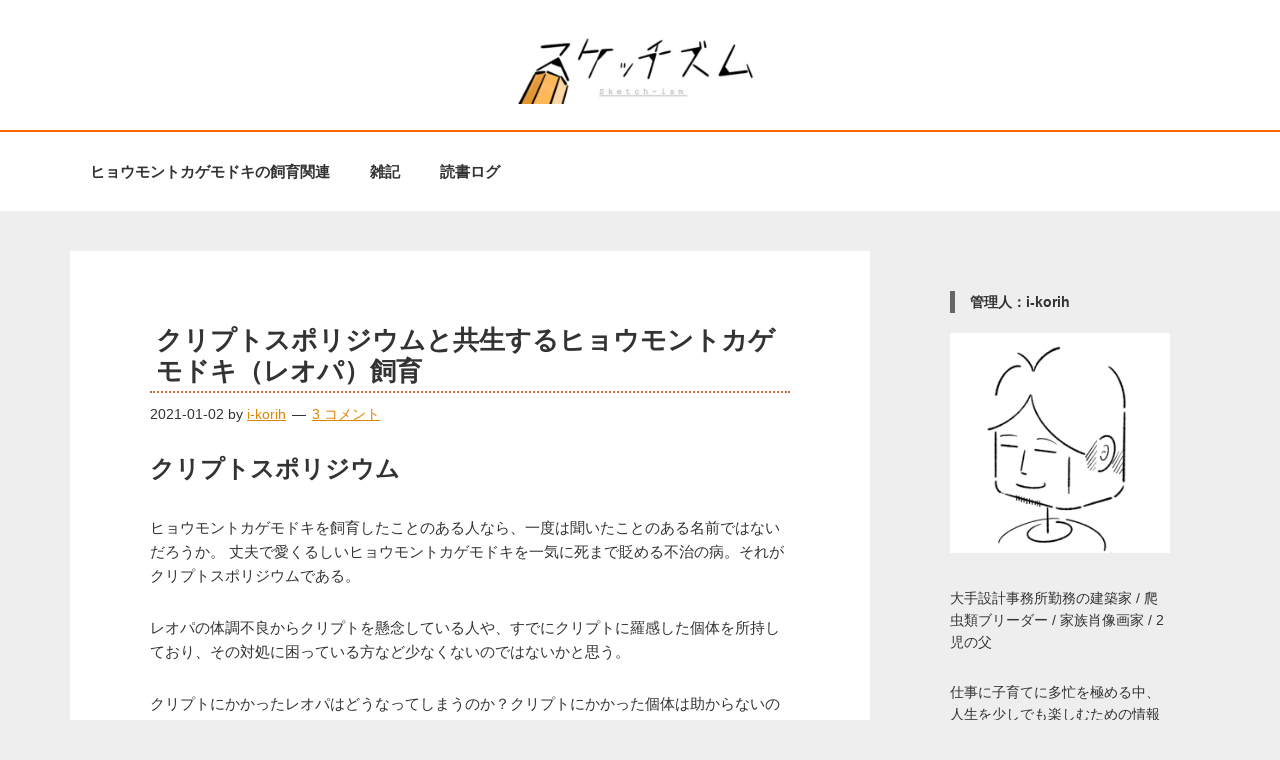

--- FILE ---
content_type: text/html; charset=UTF-8
request_url: http://sketchism.jp/page/2/
body_size: 17703
content:
<!DOCTYPE html><html lang="ja"><head ><meta charset="UTF-8" /><meta name="viewport" content="width=device-width, initial-scale=1" /> <script defer src="[data-uri]"></script> <meta name='robots' content='index, follow, max-image-preview:large, max-snippet:-1, max-video-preview:-1' /> <script id="wpp-js" src="http://sketchism.jp/wp-content/plugins/wordpress-popular-posts/assets/js/wpp.min.js?ver=7.1.0" data-sampling="0" data-sampling-rate="100" data-api-url="http://sketchism.jp/wp-json/wordpress-popular-posts" data-post-id="0" data-token="5661b266e1" data-lang="0" data-debug="0" type="text/javascript"></script> <!-- This site is optimized with the Yoast SEO plugin v20.8 - https://yoast.com/wordpress/plugins/seo/ --><title>スケッチズム &ndash; 2ページ目 (6ページ中) &ndash; ブラック業界で働く2児の父が、時間のない人生を謳歌する様々な方法を発信するサイト</title><meta name="description" content="ブラック業界で働く建築士兼ブリーダー兼2児の父が、時間のない毎日を少しでも謳歌するための方法を発信" /><link rel="canonical" href="http://sketchism.jp/page/2/" /><link rel="prev" href="http://sketchism.jp/" /><link rel="next" href="http://sketchism.jp/page/3/" /><meta property="og:locale" content="ja_JP" /><meta property="og:type" content="website" /><meta property="og:title" content="スケッチズム　　" /><meta property="og:description" content="ブラック業界で働く建築士兼ブリーダー兼2児の父が、時間のない毎日を少しでも謳歌するための方法を発信" /><meta property="og:url" content="http://sketchism.jp/" /><meta property="og:site_name" content="スケッチズム　　" /><meta name="twitter:card" content="summary_large_image" /><meta name="twitter:site" content="@sketchism_h" /> <script type="application/ld+json" class="yoast-schema-graph">execOnReady(function(){{"@context":"https://schema.org","@graph":[{"@type":"CollectionPage","@id":"http://sketchism.jp/","url":"http://sketchism.jp/page/2/","name":"スケッチズム &ndash; 2ページ目 (6ページ中) &ndash; ブラック業界で働く2児の父が、時間のない人生を謳歌する様々な方法を発信するサイト","isPartOf":{"@id":"http://sketchism.jp/#website"},"about":{"@id":"http://sketchism.jp/#/schema/person/0320dbd13e864497dab3c101718429e0"},"description":"ブラック業界で働く建築士兼ブリーダー兼2児の父が、時間のない毎日を少しでも謳歌するための方法を発信","breadcrumb":{"@id":"http://sketchism.jp/page/2/#breadcrumb"},"inLanguage":"ja"},{"@type":"BreadcrumbList","@id":"http://sketchism.jp/page/2/#breadcrumb","itemListElement":[{"@type":"ListItem","position":1,"name":"ホーム"}]},{"@type":"WebSite","@id":"http://sketchism.jp/#website","url":"http://sketchism.jp/","name":"スケッチズム　　","description":"ブラック業界で働く2児の父が、時間のない人生を謳歌する様々な方法を発信するサイト","publisher":{"@id":"http://sketchism.jp/#/schema/person/0320dbd13e864497dab3c101718429e0"},"potentialAction":[{"@type":"SearchAction","target":{"@type":"EntryPoint","urlTemplate":"http://sketchism.jp/?s={search_term_string}"},"query-input":"required name=search_term_string"}],"inLanguage":"ja"},{"@type":["Person","Organization"],"@id":"http://sketchism.jp/#/schema/person/0320dbd13e864497dab3c101718429e0","name":"i-korih","image":{"@type":"ImageObject","inLanguage":"ja","@id":"http://sketchism.jp/#/schema/person/image/","url":"https://i0.wp.com/sketchism.jp/wp-content/uploads/2021/01/5015CE18-F2DC-499C-A550-107956E5BCCA.jpeg?fit=1910%2C1910","contentUrl":"https://i0.wp.com/sketchism.jp/wp-content/uploads/2021/01/5015CE18-F2DC-499C-A550-107956E5BCCA.jpeg?fit=1910%2C1910","width":1910,"height":1910,"caption":"i-korih"},"logo":{"@id":"http://sketchism.jp/#/schema/person/image/"}}]}});</script> <meta name="google-site-verification" content="kdtAyawnMSsnKEw11PAmcTYJnFM8D5fvIKWGotS40SA" /><meta name="p:domain_verify" content="3dc5dae4de0d42b683e88b39007f5dc8" /> <!-- / Yoast SEO plugin. --><link rel='dns-prefetch' href='//www.googletagmanager.com' /><link rel='dns-prefetch' href='//pagead2.googlesyndication.com' /><link href='https://www.doubleclickbygoogle.com' rel='preconnect' /><link href='https://hatenablog.com' rel='preconnect' /><link href='https://twitter.com' rel='preconnect' /><link href='https://marketingplatform.google.com' rel='preconnect' /><link href='https://www.pinterest.jp' rel='preconnect' /><link rel="alternate" type="application/rss+xml" title="スケッチズム　　 &raquo; フィード" href="http://sketchism.jp/feed/" /><link rel="alternate" type="application/rss+xml" title="スケッチズム　　 &raquo; コメントフィード" href="http://sketchism.jp/comments/feed/" /><!-- <link rel='stylesheet' id='genesis-sample-css' href='http://sketchism.jp/wp-content/cache/autoptimize/css/autoptimize_single_e9b69d02b9f8b9319f6e9d1123ab7411.css?ver=2.3.0' type='text/css' media='all' /> -->
<link rel="stylesheet" type="text/css" href="//sketchism.jp/wp-content/cache/wpfc-minified/9hbs6rq0/hr9o9.css" media="all"/><style id='genesis-sample-inline-css' type='text/css'>a,
.entry-title a:focus,
.entry-title a:hover,
.genesis-nav-menu a:focus,
.genesis-nav-menu a:hover,
.genesis-nav-menu .current-menu-item > a,
.genesis-nav-menu .sub-menu .current-menu-item > a:focus,
.genesis-nav-menu .sub-menu .current-menu-item > a:hover,
.menu-toggle:focus,
.menu-toggle:hover,
.sub-menu-toggle:focus,
.sub-menu-toggle:hover {
color: #dd8500;
}
button:focus,
button:hover,
input[type="button"]:focus,
input[type="button"]:hover,
input[type="reset"]:focus,
input[type="reset"]:hover,
input[type="submit"]:focus,
input[type="submit"]:hover,
input[type="reset"]:focus,
input[type="reset"]:hover,
input[type="submit"]:focus,
input[type="submit"]:hover,
.archive-pagination li a:focus,
.archive-pagination li a:hover,
.archive-pagination .active a,
.button:focus,
.button:hover,
.sidebar .enews-widget input[type="submit"] {
background-color: #dd8500;
color: #333333;
}</style><!-- <link rel='stylesheet' id='wp-block-library-css' href='http://sketchism.jp/wp-includes/css/dist/block-library/style.min.css?ver=6.2.6' type='text/css' media='all' /> -->
<link rel="stylesheet" type="text/css" href="//sketchism.jp/wp-content/cache/wpfc-minified/23iivoxp/vjwe.css" media="all"/><style id='wp-block-library-inline-css' type='text/css'>.has-text-align-justify{text-align:justify;}</style><style id='rinkerg-gutenberg-rinker-style-inline-css' type='text/css'>.wp-block-create-block-block{background-color:#21759b;color:#fff;padding:2px}</style><!-- <link rel='stylesheet' id='jetpack-videopress-video-block-view-css' href='http://sketchism.jp/wp-content/cache/autoptimize/css/autoptimize_single_d55f4b939d68ed652b0d9f2b5717ea21.css?minify=false&#038;ver=34ae973733627b74a14e' type='text/css' media='all' /> --><!-- <link rel='stylesheet' id='mediaelement-css' href='http://sketchism.jp/wp-includes/js/mediaelement/mediaelementplayer-legacy.min.css?ver=4.2.17' type='text/css' media='all' /> --><!-- <link rel='stylesheet' id='wp-mediaelement-css' href='http://sketchism.jp/wp-includes/js/mediaelement/wp-mediaelement.min.css?ver=6.2.6' type='text/css' media='all' /> --><!-- <link rel='stylesheet' id='classic-theme-styles-css' href='http://sketchism.jp/wp-includes/css/classic-themes.min.css?ver=6.2.6' type='text/css' media='all' /> -->
<link rel="stylesheet" type="text/css" href="//sketchism.jp/wp-content/cache/wpfc-minified/jos632q1/1xzvk.css" media="all"/><style id='global-styles-inline-css' type='text/css'>body{--wp--preset--color--black: #000000;--wp--preset--color--cyan-bluish-gray: #abb8c3;--wp--preset--color--white: #ffffff;--wp--preset--color--pale-pink: #f78da7;--wp--preset--color--vivid-red: #cf2e2e;--wp--preset--color--luminous-vivid-orange: #ff6900;--wp--preset--color--luminous-vivid-amber: #fcb900;--wp--preset--color--light-green-cyan: #7bdcb5;--wp--preset--color--vivid-green-cyan: #00d084;--wp--preset--color--pale-cyan-blue: #8ed1fc;--wp--preset--color--vivid-cyan-blue: #0693e3;--wp--preset--color--vivid-purple: #9b51e0;--wp--preset--gradient--vivid-cyan-blue-to-vivid-purple: linear-gradient(135deg,rgba(6,147,227,1) 0%,rgb(155,81,224) 100%);--wp--preset--gradient--light-green-cyan-to-vivid-green-cyan: linear-gradient(135deg,rgb(122,220,180) 0%,rgb(0,208,130) 100%);--wp--preset--gradient--luminous-vivid-amber-to-luminous-vivid-orange: linear-gradient(135deg,rgba(252,185,0,1) 0%,rgba(255,105,0,1) 100%);--wp--preset--gradient--luminous-vivid-orange-to-vivid-red: linear-gradient(135deg,rgba(255,105,0,1) 0%,rgb(207,46,46) 100%);--wp--preset--gradient--very-light-gray-to-cyan-bluish-gray: linear-gradient(135deg,rgb(238,238,238) 0%,rgb(169,184,195) 100%);--wp--preset--gradient--cool-to-warm-spectrum: linear-gradient(135deg,rgb(74,234,220) 0%,rgb(151,120,209) 20%,rgb(207,42,186) 40%,rgb(238,44,130) 60%,rgb(251,105,98) 80%,rgb(254,248,76) 100%);--wp--preset--gradient--blush-light-purple: linear-gradient(135deg,rgb(255,206,236) 0%,rgb(152,150,240) 100%);--wp--preset--gradient--blush-bordeaux: linear-gradient(135deg,rgb(254,205,165) 0%,rgb(254,45,45) 50%,rgb(107,0,62) 100%);--wp--preset--gradient--luminous-dusk: linear-gradient(135deg,rgb(255,203,112) 0%,rgb(199,81,192) 50%,rgb(65,88,208) 100%);--wp--preset--gradient--pale-ocean: linear-gradient(135deg,rgb(255,245,203) 0%,rgb(182,227,212) 50%,rgb(51,167,181) 100%);--wp--preset--gradient--electric-grass: linear-gradient(135deg,rgb(202,248,128) 0%,rgb(113,206,126) 100%);--wp--preset--gradient--midnight: linear-gradient(135deg,rgb(2,3,129) 0%,rgb(40,116,252) 100%);--wp--preset--duotone--dark-grayscale: url('#wp-duotone-dark-grayscale');--wp--preset--duotone--grayscale: url('#wp-duotone-grayscale');--wp--preset--duotone--purple-yellow: url('#wp-duotone-purple-yellow');--wp--preset--duotone--blue-red: url('#wp-duotone-blue-red');--wp--preset--duotone--midnight: url('#wp-duotone-midnight');--wp--preset--duotone--magenta-yellow: url('#wp-duotone-magenta-yellow');--wp--preset--duotone--purple-green: url('#wp-duotone-purple-green');--wp--preset--duotone--blue-orange: url('#wp-duotone-blue-orange');--wp--preset--font-size--small: 13px;--wp--preset--font-size--medium: 20px;--wp--preset--font-size--large: 36px;--wp--preset--font-size--x-large: 42px;--wp--preset--spacing--20: 0.44rem;--wp--preset--spacing--30: 0.67rem;--wp--preset--spacing--40: 1rem;--wp--preset--spacing--50: 1.5rem;--wp--preset--spacing--60: 2.25rem;--wp--preset--spacing--70: 3.38rem;--wp--preset--spacing--80: 5.06rem;--wp--preset--shadow--natural: 6px 6px 9px rgba(0, 0, 0, 0.2);--wp--preset--shadow--deep: 12px 12px 50px rgba(0, 0, 0, 0.4);--wp--preset--shadow--sharp: 6px 6px 0px rgba(0, 0, 0, 0.2);--wp--preset--shadow--outlined: 6px 6px 0px -3px rgba(255, 255, 255, 1), 6px 6px rgba(0, 0, 0, 1);--wp--preset--shadow--crisp: 6px 6px 0px rgba(0, 0, 0, 1);}:where(.is-layout-flex){gap: 0.5em;}body .is-layout-flow > .alignleft{float: left;margin-inline-start: 0;margin-inline-end: 2em;}body .is-layout-flow > .alignright{float: right;margin-inline-start: 2em;margin-inline-end: 0;}body .is-layout-flow > .aligncenter{margin-left: auto !important;margin-right: auto !important;}body .is-layout-constrained > .alignleft{float: left;margin-inline-start: 0;margin-inline-end: 2em;}body .is-layout-constrained > .alignright{float: right;margin-inline-start: 2em;margin-inline-end: 0;}body .is-layout-constrained > .aligncenter{margin-left: auto !important;margin-right: auto !important;}body .is-layout-constrained > :where(:not(.alignleft):not(.alignright):not(.alignfull)){max-width: var(--wp--style--global--content-size);margin-left: auto !important;margin-right: auto !important;}body .is-layout-constrained > .alignwide{max-width: var(--wp--style--global--wide-size);}body .is-layout-flex{display: flex;}body .is-layout-flex{flex-wrap: wrap;align-items: center;}body .is-layout-flex > *{margin: 0;}:where(.wp-block-columns.is-layout-flex){gap: 2em;}.has-black-color{color: var(--wp--preset--color--black) !important;}.has-cyan-bluish-gray-color{color: var(--wp--preset--color--cyan-bluish-gray) !important;}.has-white-color{color: var(--wp--preset--color--white) !important;}.has-pale-pink-color{color: var(--wp--preset--color--pale-pink) !important;}.has-vivid-red-color{color: var(--wp--preset--color--vivid-red) !important;}.has-luminous-vivid-orange-color{color: var(--wp--preset--color--luminous-vivid-orange) !important;}.has-luminous-vivid-amber-color{color: var(--wp--preset--color--luminous-vivid-amber) !important;}.has-light-green-cyan-color{color: var(--wp--preset--color--light-green-cyan) !important;}.has-vivid-green-cyan-color{color: var(--wp--preset--color--vivid-green-cyan) !important;}.has-pale-cyan-blue-color{color: var(--wp--preset--color--pale-cyan-blue) !important;}.has-vivid-cyan-blue-color{color: var(--wp--preset--color--vivid-cyan-blue) !important;}.has-vivid-purple-color{color: var(--wp--preset--color--vivid-purple) !important;}.has-black-background-color{background-color: var(--wp--preset--color--black) !important;}.has-cyan-bluish-gray-background-color{background-color: var(--wp--preset--color--cyan-bluish-gray) !important;}.has-white-background-color{background-color: var(--wp--preset--color--white) !important;}.has-pale-pink-background-color{background-color: var(--wp--preset--color--pale-pink) !important;}.has-vivid-red-background-color{background-color: var(--wp--preset--color--vivid-red) !important;}.has-luminous-vivid-orange-background-color{background-color: var(--wp--preset--color--luminous-vivid-orange) !important;}.has-luminous-vivid-amber-background-color{background-color: var(--wp--preset--color--luminous-vivid-amber) !important;}.has-light-green-cyan-background-color{background-color: var(--wp--preset--color--light-green-cyan) !important;}.has-vivid-green-cyan-background-color{background-color: var(--wp--preset--color--vivid-green-cyan) !important;}.has-pale-cyan-blue-background-color{background-color: var(--wp--preset--color--pale-cyan-blue) !important;}.has-vivid-cyan-blue-background-color{background-color: var(--wp--preset--color--vivid-cyan-blue) !important;}.has-vivid-purple-background-color{background-color: var(--wp--preset--color--vivid-purple) !important;}.has-black-border-color{border-color: var(--wp--preset--color--black) !important;}.has-cyan-bluish-gray-border-color{border-color: var(--wp--preset--color--cyan-bluish-gray) !important;}.has-white-border-color{border-color: var(--wp--preset--color--white) !important;}.has-pale-pink-border-color{border-color: var(--wp--preset--color--pale-pink) !important;}.has-vivid-red-border-color{border-color: var(--wp--preset--color--vivid-red) !important;}.has-luminous-vivid-orange-border-color{border-color: var(--wp--preset--color--luminous-vivid-orange) !important;}.has-luminous-vivid-amber-border-color{border-color: var(--wp--preset--color--luminous-vivid-amber) !important;}.has-light-green-cyan-border-color{border-color: var(--wp--preset--color--light-green-cyan) !important;}.has-vivid-green-cyan-border-color{border-color: var(--wp--preset--color--vivid-green-cyan) !important;}.has-pale-cyan-blue-border-color{border-color: var(--wp--preset--color--pale-cyan-blue) !important;}.has-vivid-cyan-blue-border-color{border-color: var(--wp--preset--color--vivid-cyan-blue) !important;}.has-vivid-purple-border-color{border-color: var(--wp--preset--color--vivid-purple) !important;}.has-vivid-cyan-blue-to-vivid-purple-gradient-background{background: var(--wp--preset--gradient--vivid-cyan-blue-to-vivid-purple) !important;}.has-light-green-cyan-to-vivid-green-cyan-gradient-background{background: var(--wp--preset--gradient--light-green-cyan-to-vivid-green-cyan) !important;}.has-luminous-vivid-amber-to-luminous-vivid-orange-gradient-background{background: var(--wp--preset--gradient--luminous-vivid-amber-to-luminous-vivid-orange) !important;}.has-luminous-vivid-orange-to-vivid-red-gradient-background{background: var(--wp--preset--gradient--luminous-vivid-orange-to-vivid-red) !important;}.has-very-light-gray-to-cyan-bluish-gray-gradient-background{background: var(--wp--preset--gradient--very-light-gray-to-cyan-bluish-gray) !important;}.has-cool-to-warm-spectrum-gradient-background{background: var(--wp--preset--gradient--cool-to-warm-spectrum) !important;}.has-blush-light-purple-gradient-background{background: var(--wp--preset--gradient--blush-light-purple) !important;}.has-blush-bordeaux-gradient-background{background: var(--wp--preset--gradient--blush-bordeaux) !important;}.has-luminous-dusk-gradient-background{background: var(--wp--preset--gradient--luminous-dusk) !important;}.has-pale-ocean-gradient-background{background: var(--wp--preset--gradient--pale-ocean) !important;}.has-electric-grass-gradient-background{background: var(--wp--preset--gradient--electric-grass) !important;}.has-midnight-gradient-background{background: var(--wp--preset--gradient--midnight) !important;}.has-small-font-size{font-size: var(--wp--preset--font-size--small) !important;}.has-medium-font-size{font-size: var(--wp--preset--font-size--medium) !important;}.has-large-font-size{font-size: var(--wp--preset--font-size--large) !important;}.has-x-large-font-size{font-size: var(--wp--preset--font-size--x-large) !important;}
.wp-block-navigation a:where(:not(.wp-element-button)){color: inherit;}
:where(.wp-block-columns.is-layout-flex){gap: 2em;}
.wp-block-pullquote{font-size: 1.5em;line-height: 1.6;}</style><!-- <link rel='stylesheet' id='contact-form-7-css' href='http://sketchism.jp/wp-content/cache/autoptimize/css/autoptimize_single_0e4a098f3f6e3faede64db8b9da80ba2.css?ver=5.7.7' type='text/css' media='all' /> --><!-- <link rel='stylesheet' id='perfect-pullquotes-styles-css' href='http://sketchism.jp/wp-content/cache/autoptimize/css/autoptimize_single_617c65fef3747d563db91bb13aa7bf68.css?ver=1.7.5' type='text/css' media='all' /> --><!-- <link rel='stylesheet' id='pz-linkcard-css' href='http://sketchism.jp/wp-content/cache/autoptimize/css/autoptimize_single_2e2b1980d89ccd4f074f38b6455b19a2.css?ver=2.5.5.1' type='text/css' media='all' /> --><!-- <link rel='stylesheet' id='toc-screen-css' href='http://sketchism.jp/wp-content/plugins/table-of-contents-plus/screen.min.css?ver=2411.1' type='text/css' media='all' /> -->
<link rel="stylesheet" type="text/css" href="//sketchism.jp/wp-content/cache/wpfc-minified/9hpap06g/dfwq9.css" media="all"/><style id='toc-screen-inline-css' type='text/css'>div#toc_container {width: 100%;}</style><!-- <link rel='stylesheet' id='tcd-maps-css' href='http://sketchism.jp/wp-content/cache/autoptimize/css/autoptimize_single_ae41711275a9e159c0142730f027f765.css?ver=6.2.6' type='text/css' media='all' /> --><!-- <link rel='stylesheet' id='wordpress-popular-posts-css-css' href='http://sketchism.jp/wp-content/cache/autoptimize/css/autoptimize_single_cff4a50b569f9d814cfe56378d2d03f7.css?ver=7.1.0' type='text/css' media='all' /> --><!-- <link rel='stylesheet' id='yyi_rinker_stylesheet-css' href='http://sketchism.jp/wp-content/cache/autoptimize/css/autoptimize_single_bd255632a527e215427cf7ab279f7f75.css?v=1.11.1&#038;ver=6.2.6' type='text/css' media='all' /> -->
<link rel="stylesheet" type="text/css" href="//sketchism.jp/wp-content/cache/wpfc-minified/qht5w77f/dfwq9.css" media="all"/><link rel='stylesheet' id='genesis-sample-fonts-css' href='//fonts.googleapis.com/css?family=Source+Sans+Pro%3A400%2C600%2C700&#038;ver=2.3.0' type='text/css' media='all' /><!-- <link rel='stylesheet' id='dashicons-css' href='http://sketchism.jp/wp-includes/css/dashicons.min.css?ver=6.2.6' type='text/css' media='all' /> --><!-- <link rel='stylesheet' id='jetpack_css-css' href='http://sketchism.jp/wp-content/cache/autoptimize/css/autoptimize_single_f9dca16b6fe2e2cd01be2608d155818e.css?ver=12.2.2' type='text/css' media='all' /> -->
<link rel="stylesheet" type="text/css" href="//sketchism.jp/wp-content/cache/wpfc-minified/6nz4tk8p/1xzvk.css" media="all"/><link rel='shortlink' href='https://wp.me/88Ncv' /><meta name="generator" content="Site Kit by Google 1.153.0" /><style>img#wpstats{display:none}</style><link rel="apple-touch-icon" sizes="180x180" href="/wp-content/uploads/fbrfg/apple-touch-icon.png"><link rel="icon" type="image/png" sizes="32x32" href="/wp-content/uploads/fbrfg/favicon-32x32.png"><link rel="icon" type="image/png" sizes="16x16" href="/wp-content/uploads/fbrfg/favicon-16x16.png"><link rel="manifest" href="/wp-content/uploads/fbrfg/manifest.json"><link rel="mask-icon" href="/wp-content/uploads/fbrfg/safari-pinned-tab.svg" color="#d56023"><link rel="shortcut icon" href="/wp-content/uploads/fbrfg/favicon.ico"><meta name="msapplication-config" content="/wp-content/uploads/fbrfg/browserconfig.xml"><meta name="theme-color" content="#ffffff"><style id="wpp-loading-animation-styles">@-webkit-keyframes bgslide{from{background-position-x:0}to{background-position-x:-200%}}@keyframes bgslide{from{background-position-x:0}to{background-position-x:-200%}}.wpp-widget-block-placeholder,.wpp-shortcode-placeholder{margin:0 auto;width:60px;height:3px;background:#dd3737;background:linear-gradient(90deg,#dd3737 0%,#571313 10%,#dd3737 100%);background-size:200% auto;border-radius:3px;-webkit-animation:bgslide 1s infinite linear;animation:bgslide 1s infinite linear}</style><style>.yyi-rinker-images {
display: flex;
justify-content: center;
align-items: center;
position: relative;
}
div.yyi-rinker-image img.yyi-rinker-main-img.hidden {
display: none;
}
.yyi-rinker-images-arrow {
cursor: pointer;
position: absolute;
top: 50%;
display: block;
margin-top: -11px;
opacity: 0.6;
width: 22px;
}
.yyi-rinker-images-arrow-left{
left: -10px;
}
.yyi-rinker-images-arrow-right{
right: -10px;
}
.yyi-rinker-images-arrow-left.hidden {
display: none;
}
.yyi-rinker-images-arrow-right.hidden {
display: none;
}
div.yyi-rinker-contents.yyi-rinker-design-tate  div.yyi-rinker-box{
flex-direction: column;
}
div.yyi-rinker-contents.yyi-rinker-design-slim div.yyi-rinker-box .yyi-rinker-links {
flex-direction: column;
}
div.yyi-rinker-contents.yyi-rinker-design-slim div.yyi-rinker-info {
width: 100%;
}
div.yyi-rinker-contents.yyi-rinker-design-slim .yyi-rinker-title {
text-align: center;
}
div.yyi-rinker-contents.yyi-rinker-design-slim .yyi-rinker-links {
text-align: center;
}
div.yyi-rinker-contents.yyi-rinker-design-slim .yyi-rinker-image {
margin: auto;
}
div.yyi-rinker-contents.yyi-rinker-design-slim div.yyi-rinker-info ul.yyi-rinker-links li {
align-self: stretch;
}
div.yyi-rinker-contents.yyi-rinker-design-slim div.yyi-rinker-box div.yyi-rinker-info {
padding: 0;
}
div.yyi-rinker-contents.yyi-rinker-design-slim div.yyi-rinker-box {
flex-direction: column;
padding: 14px 5px 0;
}
.yyi-rinker-design-slim div.yyi-rinker-box div.yyi-rinker-info {
text-align: center;
}
.yyi-rinker-design-slim div.price-box span.price {
display: block;
}
div.yyi-rinker-contents.yyi-rinker-design-slim div.yyi-rinker-info div.yyi-rinker-title a{
font-size:16px;
}
div.yyi-rinker-contents.yyi-rinker-design-slim ul.yyi-rinker-links li.amazonkindlelink:before,  div.yyi-rinker-contents.yyi-rinker-design-slim ul.yyi-rinker-links li.amazonlink:before,  div.yyi-rinker-contents.yyi-rinker-design-slim ul.yyi-rinker-links li.rakutenlink:before, div.yyi-rinker-contents.yyi-rinker-design-slim ul.yyi-rinker-links li.yahoolink:before, div.yyi-rinker-contents.yyi-rinker-design-slim ul.yyi-rinker-links li.mercarilink:before {
font-size:12px;
}
div.yyi-rinker-contents.yyi-rinker-design-slim ul.yyi-rinker-links li a {
font-size: 13px;
}
.entry-content ul.yyi-rinker-links li {
padding: 0;
}
div.yyi-rinker-contents .yyi-rinker-attention.attention_desing_right_ribbon {
width: 89px;
height: 91px;
position: absolute;
top: -1px;
right: -1px;
left: auto;
overflow: hidden;
}
div.yyi-rinker-contents .yyi-rinker-attention.attention_desing_right_ribbon span {
display: inline-block;
width: 146px;
position: absolute;
padding: 4px 0;
left: -13px;
top: 12px;
text-align: center;
font-size: 12px;
line-height: 24px;
-webkit-transform: rotate(45deg);
transform: rotate(45deg);
box-shadow: 0 1px 3px rgba(0, 0, 0, 0.2);
}
div.yyi-rinker-contents .yyi-rinker-attention.attention_desing_right_ribbon {
background: none;
}
.yyi-rinker-attention.attention_desing_right_ribbon .yyi-rinker-attention-after,
.yyi-rinker-attention.attention_desing_right_ribbon .yyi-rinker-attention-before{
display:none;
}
div.yyi-rinker-use-right_ribbon div.yyi-rinker-title {
margin-right: 2rem;
}</style><link rel="pingback" href="http://sketchism.jp/xmlrpc.php" /> <!-- Global site tag (gtag.js) - Google Analytics --> <script defer src="https://www.googletagmanager.com/gtag/js?id=UA-80660505-2">execOnReady(function(){});</script> <script defer src="[data-uri]"></script> <meta name=\\\\\\\\\\\\\\\\\\\\\\\\\\\\\\\"google-site-verification\\\\\\\\\\\\\\\\\\\\\\\\\\\\\\\" content=\\\\\\\\\\\\\\\\\\\\\\\\\\\\\\\"kdtAyawnMSsnKEw11PAmcTYJnFM8D5fvIKWGotS40SA\\\\\\\\\\\\\\\\\\\\\\\\\\\\\\\" /><style type="text/css">.site-title a { background: url(http://sketchism.jp/wp-content/uploads/2022/05/cropped-cropped-スケッチズム-3.jpg) no-repeat !important; }</style><!-- Site Kit が追加した Google AdSense メタタグ --><meta name="google-adsense-platform-account" content="ca-host-pub-2644536267352236"><meta name="google-adsense-platform-domain" content="sitekit.withgoogle.com"> <!-- Site Kit が追加した End Google AdSense メタタグ --><style type="text/css" id="custom-background-css">body.custom-background { background-color: #eeeeee; }</style><!-- Google AdSense スニペット (Site Kit が追加) --> <script async="async" src="https://pagead2.googlesyndication.com/pagead/js/adsbygoogle.js?client=ca-pub-6934321497674727&amp;host=ca-host-pub-2644536267352236" crossorigin="anonymous" type="text/javascript">execOnReady(function(){});</script> <!-- (ここまで) Google AdSense スニペット (Site Kit が追加) --></head><body class="home blog paged custom-background paged-2 codoc-theme-green-square custom-header header-image header-full-width content-sidebar genesis-breadcrumbs-hidden genesis-footer-widgets-hidden"><svg xmlns="http://www.w3.org/2000/svg" viewBox="0 0 0 0" width="0" height="0" focusable="false" role="none" style="visibility: hidden; position: absolute; left: -9999px; overflow: hidden;" ><defs><filter id="wp-duotone-dark-grayscale"><feColorMatrix color-interpolation-filters="sRGB" type="matrix" values=" .299 .587 .114 0 0 .299 .587 .114 0 0 .299 .587 .114 0 0 .299 .587 .114 0 0 " /><feComponentTransfer color-interpolation-filters="sRGB" ><feFuncR type="table" tableValues="0 0.49803921568627" /><feFuncG type="table" tableValues="0 0.49803921568627" /><feFuncB type="table" tableValues="0 0.49803921568627" /><feFuncA type="table" tableValues="1 1" /></feComponentTransfer><feComposite in2="SourceGraphic" operator="in" /></filter></defs></svg><svg xmlns="http://www.w3.org/2000/svg" viewBox="0 0 0 0" width="0" height="0" focusable="false" role="none" style="visibility: hidden; position: absolute; left: -9999px; overflow: hidden;" ><defs><filter id="wp-duotone-grayscale"><feColorMatrix color-interpolation-filters="sRGB" type="matrix" values=" .299 .587 .114 0 0 .299 .587 .114 0 0 .299 .587 .114 0 0 .299 .587 .114 0 0 " /><feComponentTransfer color-interpolation-filters="sRGB" ><feFuncR type="table" tableValues="0 1" /><feFuncG type="table" tableValues="0 1" /><feFuncB type="table" tableValues="0 1" /><feFuncA type="table" tableValues="1 1" /></feComponentTransfer><feComposite in2="SourceGraphic" operator="in" /></filter></defs></svg><svg xmlns="http://www.w3.org/2000/svg" viewBox="0 0 0 0" width="0" height="0" focusable="false" role="none" style="visibility: hidden; position: absolute; left: -9999px; overflow: hidden;" ><defs><filter id="wp-duotone-purple-yellow"><feColorMatrix color-interpolation-filters="sRGB" type="matrix" values=" .299 .587 .114 0 0 .299 .587 .114 0 0 .299 .587 .114 0 0 .299 .587 .114 0 0 " /><feComponentTransfer color-interpolation-filters="sRGB" ><feFuncR type="table" tableValues="0.54901960784314 0.98823529411765" /><feFuncG type="table" tableValues="0 1" /><feFuncB type="table" tableValues="0.71764705882353 0.25490196078431" /><feFuncA type="table" tableValues="1 1" /></feComponentTransfer><feComposite in2="SourceGraphic" operator="in" /></filter></defs></svg><svg xmlns="http://www.w3.org/2000/svg" viewBox="0 0 0 0" width="0" height="0" focusable="false" role="none" style="visibility: hidden; position: absolute; left: -9999px; overflow: hidden;" ><defs><filter id="wp-duotone-blue-red"><feColorMatrix color-interpolation-filters="sRGB" type="matrix" values=" .299 .587 .114 0 0 .299 .587 .114 0 0 .299 .587 .114 0 0 .299 .587 .114 0 0 " /><feComponentTransfer color-interpolation-filters="sRGB" ><feFuncR type="table" tableValues="0 1" /><feFuncG type="table" tableValues="0 0.27843137254902" /><feFuncB type="table" tableValues="0.5921568627451 0.27843137254902" /><feFuncA type="table" tableValues="1 1" /></feComponentTransfer><feComposite in2="SourceGraphic" operator="in" /></filter></defs></svg><svg xmlns="http://www.w3.org/2000/svg" viewBox="0 0 0 0" width="0" height="0" focusable="false" role="none" style="visibility: hidden; position: absolute; left: -9999px; overflow: hidden;" ><defs><filter id="wp-duotone-midnight"><feColorMatrix color-interpolation-filters="sRGB" type="matrix" values=" .299 .587 .114 0 0 .299 .587 .114 0 0 .299 .587 .114 0 0 .299 .587 .114 0 0 " /><feComponentTransfer color-interpolation-filters="sRGB" ><feFuncR type="table" tableValues="0 0" /><feFuncG type="table" tableValues="0 0.64705882352941" /><feFuncB type="table" tableValues="0 1" /><feFuncA type="table" tableValues="1 1" /></feComponentTransfer><feComposite in2="SourceGraphic" operator="in" /></filter></defs></svg><svg xmlns="http://www.w3.org/2000/svg" viewBox="0 0 0 0" width="0" height="0" focusable="false" role="none" style="visibility: hidden; position: absolute; left: -9999px; overflow: hidden;" ><defs><filter id="wp-duotone-magenta-yellow"><feColorMatrix color-interpolation-filters="sRGB" type="matrix" values=" .299 .587 .114 0 0 .299 .587 .114 0 0 .299 .587 .114 0 0 .299 .587 .114 0 0 " /><feComponentTransfer color-interpolation-filters="sRGB" ><feFuncR type="table" tableValues="0.78039215686275 1" /><feFuncG type="table" tableValues="0 0.94901960784314" /><feFuncB type="table" tableValues="0.35294117647059 0.47058823529412" /><feFuncA type="table" tableValues="1 1" /></feComponentTransfer><feComposite in2="SourceGraphic" operator="in" /></filter></defs></svg><svg xmlns="http://www.w3.org/2000/svg" viewBox="0 0 0 0" width="0" height="0" focusable="false" role="none" style="visibility: hidden; position: absolute; left: -9999px; overflow: hidden;" ><defs><filter id="wp-duotone-purple-green"><feColorMatrix color-interpolation-filters="sRGB" type="matrix" values=" .299 .587 .114 0 0 .299 .587 .114 0 0 .299 .587 .114 0 0 .299 .587 .114 0 0 " /><feComponentTransfer color-interpolation-filters="sRGB" ><feFuncR type="table" tableValues="0.65098039215686 0.40392156862745" /><feFuncG type="table" tableValues="0 1" /><feFuncB type="table" tableValues="0.44705882352941 0.4" /><feFuncA type="table" tableValues="1 1" /></feComponentTransfer><feComposite in2="SourceGraphic" operator="in" /></filter></defs></svg><svg xmlns="http://www.w3.org/2000/svg" viewBox="0 0 0 0" width="0" height="0" focusable="false" role="none" style="visibility: hidden; position: absolute; left: -9999px; overflow: hidden;" ><defs><filter id="wp-duotone-blue-orange"><feColorMatrix color-interpolation-filters="sRGB" type="matrix" values=" .299 .587 .114 0 0 .299 .587 .114 0 0 .299 .587 .114 0 0 .299 .587 .114 0 0 " /><feComponentTransfer color-interpolation-filters="sRGB" ><feFuncR type="table" tableValues="0.098039215686275 1" /><feFuncG type="table" tableValues="0 0.66274509803922" /><feFuncB type="table" tableValues="0.84705882352941 0.41960784313725" /><feFuncA type="table" tableValues="1 1" /></feComponentTransfer><feComposite in2="SourceGraphic" operator="in" /></filter></defs></svg><div class="site-container"><ul class="genesis-skip-link"><li><a href="#genesis-nav-primary" class="screen-reader-shortcut"> Skip to primary navigation</a></li><li><a href="#genesis-content" class="screen-reader-shortcut"> Skip to main content</a></li><li><a href="#genesis-sidebar-primary" class="screen-reader-shortcut"> Skip to primary sidebar</a></li></ul><header class="site-header"><div class="wrap"><div class="title-area"><h1 class="site-title"><a href="http://sketchism.jp/">スケッチズム　　</a></h1><p class="site-description">ブラック業界で働く2児の父が、時間のない人生を謳歌する様々な方法を発信するサイト</p></div></div></header><nav class="nav-primary" aria-label="メイン" id="genesis-nav-primary"><div class="wrap"><ul id="menu-menu1" class="menu genesis-nav-menu menu-primary js-superfish"><li id="menu-item-872" class="menu-item menu-item-type-taxonomy menu-item-object-category menu-item-872"><a href="http://sketchism.jp/category/%e7%88%ac%e8%99%ab%e9%a1%9e/"><span >ヒョウモントカゲモドキの飼育関連</span></a></li><li id="menu-item-698" class="menu-item menu-item-type-taxonomy menu-item-object-category menu-item-698"><a href="http://sketchism.jp/category/the-other/"><span >雑記</span></a></li><li id="menu-item-699" class="menu-item menu-item-type-taxonomy menu-item-object-category menu-item-699"><a href="http://sketchism.jp/category/%e8%aa%ad%e6%9b%b8%e3%83%ad%e3%82%b0/"><span >読書ログ</span></a></li></ul></div></nav><div class="site-inner"><div class="content-sidebar-wrap"><main class="content" id="genesis-content"><article class="post-1069 post type-post status-publish format-standard has-post-thumbnail category-33 entry" aria-label="クリプトスポリジウムと共生するヒョウモントカゲモドキ（レオパ）飼育"><header class="entry-header"><h2 class="entry-title"><a class="entry-title-link" rel="bookmark" href="http://sketchism.jp/leopardgecko_cryptosporidium/">クリプトスポリジウムと共生するヒョウモントカゲモドキ（レオパ）飼育</a></h2><p class="entry-meta"><time class="entry-time">2021-01-02</time> by <span class="entry-author"><a href="http://sketchism.jp/author/tsubu/" class="entry-author-link" rel="author"><span class="entry-author-name">i-korih</span></a></span> <span class="entry-comments-link"><a href="http://sketchism.jp/leopardgecko_cryptosporidium/#comments">3 コメント</a></span></p></header><div class="entry-content"><p><span style="font-size: 24px;"><strong>クリプトスポリジウム</strong></span></p><p>ヒョウモントカゲモドキを飼育したことのある人なら、一度は聞いたことのある名前ではないだろうか。 丈夫で愛くるしいヒョウモントカゲモドキを一気に死まで貶める不治の病。それがクリプトスポリジウムである。</p><p>レオパの体調不良からクリプトを懸念している人や、すでにクリプトに羅感した個体を所持しており、その対処に困っている方など少なくないのではないかと思う。</p><p>クリプトにかかったレオパはどうなってしまうのか？クリプトにかかった個体は助からないのか？そもそもクリプトの正体は一体なんなのか？ この記事では、クリプトに関する可能な限りの情報を公開するとともに、その不治の病との付き合い方について書いていきたいと思う。</p><figure id="attachment_1090" aria-describedby="caption-attachment-1090" style="width: 375px" class="wp-caption alignnone"><a href="https://i0.wp.com/sketchism.jp/wp-content/uploads/2020/12/375px-Cryptosporidium_muris.jpg"><img decoding="async" class="size-full wp-image-1090" src="https://i0.wp.com/sketchism.jp/wp-content/uploads/2020/12/375px-Cryptosporidium_muris.jpg?resize=375%2C204" alt="Cryptosporidium_muris" width="375" height="204" data-recalc-dims="1" /></a><figcaption id="caption-attachment-1090" class="wp-caption-text"><i><span lang="la">C. muris</span></i>のオーシストの顕微鏡写真（出典『Wikipedia』）</figcaption></figure><p>僕自身、様々な見聞を必死に漁り倒し、多くの動物病院をまわり、知恵を絞った結果、今の見解にたどり着いている。したがって、この記事は一部を有料としているがご理解いただきたい。皆さんの大切なレオパが回復する助けに少しでもなればと思う。長文だがお付き合いいただきたい。 <a href="http://sketchism.jp/leopardgecko_cryptosporidium/#more-1069" class="more-link">[もっと読む&#8230;] <span class="screen-reader-text">about クリプトスポリジウムと共生するヒョウモントカゲモドキ（レオパ）飼育</span></a></p></div><footer class="entry-footer"><p class="entry-meta"><span class="entry-categories">Filed Under: <a href="http://sketchism.jp/category/%e7%88%ac%e8%99%ab%e9%a1%9e/" rel="category tag">爬虫類</a></span></p></footer></article><article class="post-1042 post type-post status-publish format-standard has-post-thumbnail category-33 entry" aria-label="ヒョウモントカゲモドキ（レオパ）の下痢・吐き戻しの対処法総まとめ"><header class="entry-header"><h2 class="entry-title"><a class="entry-title-link" rel="bookmark" href="http://sketchism.jp/leopardgecko_in_bad/">ヒョウモントカゲモドキ（レオパ）の下痢・吐き戻しの対処法総まとめ</a></h2><p class="entry-meta"><time class="entry-time">2020-12-24</time> by <span class="entry-author"><a href="http://sketchism.jp/author/tsubu/" class="entry-author-link" rel="author"><span class="entry-author-name">i-korih</span></a></span> <span class="entry-comments-link"><a href="http://sketchism.jp/leopardgecko_in_bad/#comments">4 コメント</a></span></p></header><div class="entry-content"><p>レオパを飼っているときに、誰しもが経験する下痢や嘔吐。</p> <!-- /wp:paragraph --> <!-- wp:paragraph --><p>おや、体調不良かな？ちょっと様子を見てみよう。しかし、一向に状態が回復しない。そんな時、どう対処すれば良いのだろう。</p><figure id="attachment_1071" aria-describedby="caption-attachment-1071" style="width: 1024px" class="wp-caption alignnone"><a href="https://i0.wp.com/sketchism.jp/wp-content/uploads/2020/12/IMG_0677.jpg"><img decoding="async" loading="lazy" class="size-large wp-image-1071" src="https://i0.wp.com/sketchism.jp/wp-content/uploads/2020/12/IMG_0677.jpg?resize=1024%2C766" alt="ヒョウモントカゲモドキ_ブラックナイト" width="1024" height="766" srcset="https://i0.wp.com/sketchism.jp/wp-content/uploads/2020/12/IMG_0677.jpg?resize=1024%2C766 1024w, https://i0.wp.com/sketchism.jp/wp-content/uploads/2020/12/IMG_0677.jpg?resize=768%2C574 768w, https://i0.wp.com/sketchism.jp/wp-content/uploads/2020/12/IMG_0677.jpg?w=1059 1059w" sizes="(max-width: 1000px) 100vw, 1000px" data-recalc-dims="1" /></a><figcaption id="caption-attachment-1071" class="wp-caption-text">ヒョウモントカゲモドキ_ブラックナイト</figcaption></figure> <!-- /wp:paragraph --> <!-- wp:paragraph --><p>僕もこれまで何匹ものレオパを飼ってきて、こうした体調不良に陥ってしまった子が少なからずいる。対処が良く快復した子もいるし、力及ばず落としてしまった子もいる。<span style="text-decoration: underline;"><strong>合計4カ所もの動物病院</strong></span>をまわり、様々な先生の意見を聞くこともできた。</p> <!-- /wp:paragraph --> <!-- wp:paragraph --><p>この記事では、レオパが長期に渡る体調不良に陥ってしまった時、どのように対処するべきか、僕のこれまでの知見を書き記す。</p> <!-- /wp:paragraph --> <!-- wp:paragraph --><p>一応断っておくが、この記事に書いてある通りに実践したからと言って、必ずしも快復するとは限らないし、<span style="text-decoration: underline;">あくまで個人の責任の範疇で</span>、必要に応じて実践していただきたい。</p> <!-- /wp:paragraph --> <!-- wp:paragraph --><p> <a href="http://sketchism.jp/leopardgecko_in_bad/#more-1042" class="more-link">[もっと読む&#8230;] <span class="screen-reader-text">about ヒョウモントカゲモドキ（レオパ）の下痢・吐き戻しの対処法総まとめ</span></a></p></div><footer class="entry-footer"><p class="entry-meta"><span class="entry-categories">Filed Under: <a href="http://sketchism.jp/category/%e7%88%ac%e8%99%ab%e9%a1%9e/" rel="category tag">爬虫類</a></span></p></footer></article><article class="post-949 post type-post status-publish format-standard category-33 entry" aria-label="【ヒョウモントカゲモドキ（レオパ）】DIYで爬虫類飼育に最適な温室をつくる"><header class="entry-header"><h2 class="entry-title"><a class="entry-title-link" rel="bookmark" href="http://sketchism.jp/self-made-greenhouse/">【ヒョウモントカゲモドキ（レオパ）】DIYで爬虫類飼育に最適な温室をつくる</a></h2><p class="entry-meta"><time class="entry-time">2019-07-01</time> by <span class="entry-author"><a href="http://sketchism.jp/author/tsubu/" class="entry-author-link" rel="author"><span class="entry-author-name">i-korih</span></a></span> <span class="entry-comments-link"><a href="http://sketchism.jp/self-made-greenhouse/#comments">11 コメント</a></span></p></header><div class="entry-content"><h2>ヒョウモントカゲモドキの温室を自作する</h2><p>我が家のレオパ達が増えてきた。</p><p>数が増えても、安定した温熱環境で、メンテナンスも合理的に行える環境を整えたい。かといって、一室まるまるレオパ部屋としてエアコン管理する余裕は我が家にはない。そんなわけで温室を自作した。</p><p><strong>コンセプトは大きく３点</strong></p><ol><li>徹底して安定した温熱環境の整備</li><li>メンテナンス時間の最短化</li><li>インテリアとしての美観</li></ol><p>結論から先に言うと、こんな温室が出来上がった。</p><figure id="attachment_1003"><a href="https://i0.wp.com/sketchism.jp/wp-content/uploads/2020/05/EB4FA61D-2E67-4FCE-BCBC-B9D8E6D84DDF-scaled.jpeg"><img decoding="async" loading="lazy" class="size-large wp-image-1003" src="https://i0.wp.com/sketchism.jp/wp-content/uploads/2020/05/EB4FA61D-2E67-4FCE-BCBC-B9D8E6D84DDF.jpeg?resize=1024%2C768" alt="ヒョウモントカゲモドキ自作温室" width="1024" height="768" srcset="https://i0.wp.com/sketchism.jp/wp-content/uploads/2020/05/EB4FA61D-2E67-4FCE-BCBC-B9D8E6D84DDF-scaled.jpeg?resize=1024%2C768 1024w, https://i0.wp.com/sketchism.jp/wp-content/uploads/2020/05/EB4FA61D-2E67-4FCE-BCBC-B9D8E6D84DDF-scaled.jpeg?resize=768%2C576 768w, https://i0.wp.com/sketchism.jp/wp-content/uploads/2020/05/EB4FA61D-2E67-4FCE-BCBC-B9D8E6D84DDF-scaled.jpeg?resize=1536%2C1152 1536w, https://i0.wp.com/sketchism.jp/wp-content/uploads/2020/05/EB4FA61D-2E67-4FCE-BCBC-B9D8E6D84DDF-scaled.jpeg?resize=2048%2C1536 2048w" sizes="(max-width: 1000px) 100vw, 1000px" data-recalc-dims="1" /></a> ヒョウモントカゲモドキ自作温室</figure><p>レプタイルズボックス8列×3段、合計24箱入る温室とした。取手のついてる下部には熱源を納めている。</p><p>一見普通の温室棚のようにも見えるが、コンセプト実現のため、いろいろな工夫をしている。</p><p>どのような工夫をしているか、熟考を重ねた、この温室の考え方を説明したい。</p><p> <a href="http://sketchism.jp/self-made-greenhouse/#more-949" class="more-link">[もっと読む&#8230;] <span class="screen-reader-text">about 【ヒョウモントカゲモドキ（レオパ）】DIYで爬虫類飼育に最適な温室をつくる</span></a></p></div><footer class="entry-footer"><p class="entry-meta"><span class="entry-categories">Filed Under: <a href="http://sketchism.jp/category/%e7%88%ac%e8%99%ab%e9%a1%9e/" rel="category tag">爬虫類</a></span></p></footer></article><article class="post-953 post type-post status-publish format-standard category-15 entry" aria-label="【植物はをもっている】植物の生態・能力を、驚きを添えて【レビュー】"><header class="entry-header"><h2 class="entry-title"><a class="entry-title-link" rel="bookmark" href="http://sketchism.jp/plants_have_intelligence/">【植物は<知性>をもっている】植物の生態・能力を、驚きを添えて【レビュー】</a></h2><p class="entry-meta"><time class="entry-time">2019-06-25</time> by <span class="entry-author"><a href="http://sketchism.jp/author/tsubu/" class="entry-author-link" rel="author"><span class="entry-author-name">i-korih</span></a></span> <span class="entry-comments-link"><a href="http://sketchism.jp/plants_have_intelligence/#respond">コメントを書く</a></span></p></header><div class="entry-content"><p>人間は自身の姿を神に重ねるくらい高い自尊心を持った生命体だが、地球で最も支配的な生物は本当に人間なのだろうか。</p><p>本書では、知性を問題を解決する能力として捉えた際、植物は実は随分に知性的であることが、客観的に描かれている。</p><p>本書の結論である、人間は植物の知性を知性として認識できていないということに、大きな気付きと驚きを与えられる。いずれ人類が未知の生命と遭遇した時に、人間はその知性をそもそも認識ができるのであろうか。同じように、実は身近に存在する植物が知性を持っていたとしても、ただ認識できていないだけで、実は人間は植物に知らぬうちに支配されているのかもしれない。</p><p>事実、地球の生命体のうち、99％は植物で、人間が占める割合は0.3％に過ぎない。</p><p>なかなか衝撃的な事実である。</p><p> <a href="http://sketchism.jp/plants_have_intelligence/#more-953" class="more-link">[もっと読む&#8230;] <span class="screen-reader-text">about 【植物は<知性>をもっている】植物の生態・能力を、驚きを添えて【レビュー】</span></a></p></div><footer class="entry-footer"><p class="entry-meta"><span class="entry-categories">Filed Under: <a href="http://sketchism.jp/category/%e8%aa%ad%e6%9b%b8%e3%83%ad%e3%82%b0/" rel="category tag">読書ログ</a></span></p></footer></article><article class="post-934 post type-post status-publish format-standard has-post-thumbnail category-33 entry" aria-label="【ヒョウモントカゲモドキ】卵詰まりの時の対処についての備忘録【レオパ】"><header class="entry-header"><h2 class="entry-title"><a class="entry-title-link" rel="bookmark" href="http://sketchism.jp/leopardgecko_eggjam/">【ヒョウモントカゲモドキ】卵詰まりの時の対処についての備忘録【レオパ】</a></h2><p class="entry-meta"><time class="entry-time">2019-05-26</time> by <span class="entry-author"><a href="http://sketchism.jp/author/tsubu/" class="entry-author-link" rel="author"><span class="entry-author-name">i-korih</span></a></span> <span class="entry-comments-link"><a href="http://sketchism.jp/leopardgecko_eggjam/#comments">3 コメント</a></span></p></header><div class="entry-content"><h2>卵詰まりという経験</h2><p>我が家のヒョウモントカゲモドキが卵詰まりを起こした。</p><p>結論から書くと、卵詰まりを起こした子を救うことは出来なかった。亡くなった子は、チャコールアフガンのかなり気に入っていた子で、助けることができず、悔恨の念が堪えない…。</p><p><figure id="attachment_940" aria-describedby="caption-attachment-940" style="width: 768px" class="wp-caption alignnone"><a href="https://i0.wp.com/sketchism.jp/wp-content/uploads/2019/05/IMG_0565.jpg"><img decoding="async" loading="lazy" class="size-large wp-image-940" src="https://i0.wp.com/sketchism.jp/wp-content/uploads/2019/05/IMG_0565.jpg?resize=768%2C1024" alt="ヒョウモントカゲモドキ_チャコールアフガン" width="768" height="1024" srcset="https://i0.wp.com/sketchism.jp/wp-content/uploads/2019/05/IMG_0565.jpg?resize=768%2C1024 768w, https://i0.wp.com/sketchism.jp/wp-content/uploads/2019/05/IMG_0565.jpg?w=2000 2000w, https://i0.wp.com/sketchism.jp/wp-content/uploads/2019/05/IMG_0565.jpg?w=3000 3000w" sizes="(max-width: 768px) 100vw, 768px" data-recalc-dims="1" /></a><figcaption id="caption-attachment-940" class="wp-caption-text">ヒョウモントカゲモドキ_チャコールアフガン</figcaption></figure></p><p>卵詰まりは、繁殖により新たな命を期待している状況が一変し、母の命が危ぶまれ、天国から地獄へと落とされる非常に嫌な経験であった。</p><p>今後、このような事が2度と起きないように、そして万が一起こってしまった場合に、次こそは命を救うことができるよう、今回学んだことをここに備忘録として残したいと思う。</p><p>また、もし同じ問題に直面した方が、この記事を参考に大事な命を救うことができたなら、幸いである。</p><p> <a href="http://sketchism.jp/leopardgecko_eggjam/#more-934" class="more-link">[もっと読む&#8230;] <span class="screen-reader-text">about 【ヒョウモントカゲモドキ】卵詰まりの時の対処についての備忘録【レオパ】</span></a></p></div><footer class="entry-footer"><p class="entry-meta"><span class="entry-categories">Filed Under: <a href="http://sketchism.jp/category/%e7%88%ac%e8%99%ab%e9%a1%9e/" rel="category tag">爬虫類</a></span></p></footer></article><article class="post-930 post type-post status-publish format-standard category-1 category-15 entry" aria-label="【神時間術】脳科学に基づく生活習慣"><header class="entry-header"><h2 class="entry-title"><a class="entry-title-link" rel="bookmark" href="http://sketchism.jp/the-time-management/">【神時間術】脳科学に基づく生活習慣</a></h2><p class="entry-meta"><time class="entry-time">2019-05-07</time> by <span class="entry-author"><a href="http://sketchism.jp/author/tsubu/" class="entry-author-link" rel="author"><span class="entry-author-name">i-korih</span></a></span> <span class="entry-comments-link"><a href="http://sketchism.jp/the-time-management/#respond">コメントを書く</a></span></p></header><div class="entry-content"><p>ふと立ち寄った本屋で手にした本。</p><p>時間術の本は読み比べしたいと思っていたので、その皮切りに1冊読んでみた。</p><p>全体を通じ非常に読みやすく、早い人は数時間で読み切れてしまうのではないか。この手の本で無駄に挿話などを盛り込まれたものに比べ、要点がはっきりと簡潔に書かれているので理解しやすいと思う。</p><p><strong>時間術とは、つまり生活習慣の改善</strong>ということができ、本書では脳科学に基づき、集中力を最大限発揮できる生活習慣のつくりかたについて、具体的なタイムスケジュールと合わせて解説されている。1日、1週間を単位として、本人の体験も踏まえ具体性が高い。</p><p> <a href="http://sketchism.jp/the-time-management/#more-930" class="more-link">[もっと読む&#8230;] <span class="screen-reader-text">about 【神時間術】脳科学に基づく生活習慣</span></a></p></div><footer class="entry-footer"><p class="entry-meta"><span class="entry-categories">Filed Under: <a href="http://sketchism.jp/category/%e6%9c%aa%e5%88%86%e9%a1%9e/" rel="category tag">未分類</a>, <a href="http://sketchism.jp/category/%e8%aa%ad%e6%9b%b8%e3%83%ad%e3%82%b0/" rel="category tag">読書ログ</a></span></p></footer></article><div class="archive-pagination pagination" role="navigation" aria-label="Pagination"><ul><li class="pagination-previous"><a href="http://sketchism.jp/" >&#x000AB; <span class="screen-reader-text">Go to</span> Previous Page</a></li><li><a href="http://sketchism.jp/"><span class="screen-reader-text">次のページへ</span> 1</a></li><li class="active" ><a href="http://sketchism.jp/page/2/" aria-label="現在のページ" aria-current="page"><span class="screen-reader-text">次のページへ</span> 2</a></li><li><a href="http://sketchism.jp/page/3/"><span class="screen-reader-text">次のページへ</span> 3</a></li><li><a href="http://sketchism.jp/page/4/"><span class="screen-reader-text">次のページへ</span> 4</a></li><li class="pagination-omission"><span class="screen-reader-text">Interim pages omitted</span> &#x02026;</li><li><a href="http://sketchism.jp/page/6/"><span class="screen-reader-text">次のページへ</span> 6</a></li><li class="pagination-next"><a href="http://sketchism.jp/page/3/" ><span class="screen-reader-text">Go to</span> Next Page &#x000BB;</a></li></ul></div></main><aside class="sidebar sidebar-primary widget-area" role="complementary" aria-label="最初のサイドバー" id="genesis-sidebar-primary"><h2 class="genesis-sidebar-title screen-reader-text">最初のサイドバー</h2><section id="text-10" class="widget widget_text"><div class="widget-wrap"><h3 class="widgettitle widget-title">管理人：i-korih</h3><div class="textwidget"><p><a href="https://i0.wp.com/sketchism.jp/wp-content/uploads/2021/01/5015CE18-F2DC-499C-A550-107956E5BCCA.jpeg"><img decoding="async" loading="lazy" class="size-large wp-image-1117" src="https://i0.wp.com/sketchism.jp/wp-content/uploads/2021/01/5015CE18-F2DC-499C-A550-107956E5BCCA.jpeg?resize=1024%2C1024" alt="円" width="1024" height="1024" data-recalc-dims="1" srcset="https://i0.wp.com/sketchism.jp/wp-content/uploads/2021/01/5015CE18-F2DC-499C-A550-107956E5BCCA.jpeg?w=1910 1910w, https://i0.wp.com/sketchism.jp/wp-content/uploads/2021/01/5015CE18-F2DC-499C-A550-107956E5BCCA.jpeg?resize=1024%2C1024 1024w, https://i0.wp.com/sketchism.jp/wp-content/uploads/2021/01/5015CE18-F2DC-499C-A550-107956E5BCCA.jpeg?resize=150%2C150 150w, https://i0.wp.com/sketchism.jp/wp-content/uploads/2021/01/5015CE18-F2DC-499C-A550-107956E5BCCA.jpeg?resize=768%2C768 768w, https://i0.wp.com/sketchism.jp/wp-content/uploads/2021/01/5015CE18-F2DC-499C-A550-107956E5BCCA.jpeg?resize=1536%2C1536 1536w, https://i0.wp.com/sketchism.jp/wp-content/uploads/2021/01/5015CE18-F2DC-499C-A550-107956E5BCCA.jpeg?resize=120%2C120 120w" sizes="(max-width: 1024px) 100vw, 1024px" /></a></p><p>大手設計事務所勤務の建築家 / 爬虫類ブリーダー / 家族肖像画家 / 2児の父</p><p>仕事に子育てに多忙を極める中、人生を少しでも楽しむための情報を発信中。</p></div></div></section><section id="categories-2" class="widget widget_categories"><div class="widget-wrap"><h3 class="widgettitle widget-title">カテゴリー</h3><ul><li class="cat-item cat-item-1"><a href="http://sketchism.jp/category/%e6%9c%aa%e5%88%86%e9%a1%9e/">未分類</a></li><li class="cat-item cat-item-33"><a href="http://sketchism.jp/category/%e7%88%ac%e8%99%ab%e9%a1%9e/">爬虫類</a></li><li class="cat-item cat-item-36"><a href="http://sketchism.jp/category/%e7%b5%b5%e6%97%a5%e8%a8%98/">絵日記</a></li><li class="cat-item cat-item-15"><a href="http://sketchism.jp/category/%e8%aa%ad%e6%9b%b8%e3%83%ad%e3%82%b0/">読書ログ</a></li><li class="cat-item cat-item-9"><a href="http://sketchism.jp/category/the-other/">雑記</a></li></ul></div></section></aside></div></div><footer class="site-footer"><div class="wrap"><nav class="nav-secondary" aria-label="Secondary"><div class="wrap"><ul id="menu-menu1-1" class="menu genesis-nav-menu menu-secondary js-superfish"><li class="menu-item menu-item-type-taxonomy menu-item-object-category menu-item-872"><a href="http://sketchism.jp/category/%e7%88%ac%e8%99%ab%e9%a1%9e/"><span >ヒョウモントカゲモドキの飼育関連</span></a></li><li class="menu-item menu-item-type-taxonomy menu-item-object-category menu-item-698"><a href="http://sketchism.jp/category/the-other/"><span >雑記</span></a></li><li class="menu-item menu-item-type-taxonomy menu-item-object-category menu-item-699"><a href="http://sketchism.jp/category/%e8%aa%ad%e6%9b%b8%e3%83%ad%e3%82%b0/"><span >読書ログ</span></a></li></ul></div></nav><p>Copyright &#x000A9;&nbsp;2025 · <a href="http://www.studiopress.com/">Genesis Sample</a> on <a href="https://www.studiopress.com/">Genesis Framework</a> · <a href="https://wordpress.org/">WordPress</a> · <a rel="nofollow" href="http://sketchism.jp/wp-login.php">ログイン</a></p></div></footer></div> <script defer src="[data-uri]"></script> </body></html><!-- WP Fastest Cache file was created in 1.8788630962372 seconds, on 01-06-25 4:55:46 -->

--- FILE ---
content_type: text/html; charset=utf-8
request_url: https://www.google.com/recaptcha/api2/aframe
body_size: 265
content:
<!DOCTYPE HTML><html><head><meta http-equiv="content-type" content="text/html; charset=UTF-8"></head><body><script nonce="gcDeyFdnmBODpuoFCMRdwg">/** Anti-fraud and anti-abuse applications only. See google.com/recaptcha */ try{var clients={'sodar':'https://pagead2.googlesyndication.com/pagead/sodar?'};window.addEventListener("message",function(a){try{if(a.source===window.parent){var b=JSON.parse(a.data);var c=clients[b['id']];if(c){var d=document.createElement('img');d.src=c+b['params']+'&rc='+(localStorage.getItem("rc::a")?sessionStorage.getItem("rc::b"):"");window.document.body.appendChild(d);sessionStorage.setItem("rc::e",parseInt(sessionStorage.getItem("rc::e")||0)+1);localStorage.setItem("rc::h",'1763665537812');}}}catch(b){}});window.parent.postMessage("_grecaptcha_ready", "*");}catch(b){}</script></body></html>